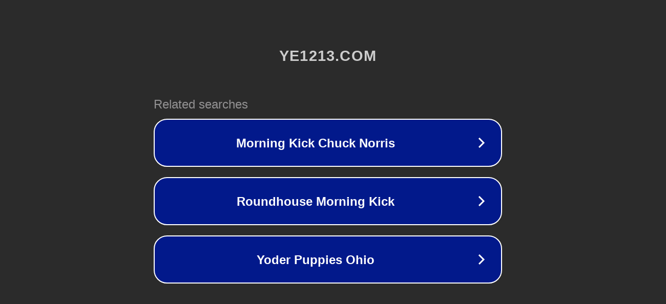

--- FILE ---
content_type: text/html; charset=utf-8
request_url: http://ww7.ye1213.com/
body_size: 1042
content:
<!doctype html>
<html data-adblockkey="MFwwDQYJKoZIhvcNAQEBBQADSwAwSAJBANDrp2lz7AOmADaN8tA50LsWcjLFyQFcb/P2Txc58oYOeILb3vBw7J6f4pamkAQVSQuqYsKx3YzdUHCvbVZvFUsCAwEAAQ==_gB9e7pJ86HEfYJN6ijoYqsi8FljtGosIkqNcqQCVZUQXcZfHKD9aVB0qWS9LhZHsPj/owEtFJfdueEhMk+XHfA==" lang="en" style="background: #2B2B2B;">
<head>
    <meta charset="utf-8">
    <meta name="viewport" content="width=device-width, initial-scale=1">
    <link rel="icon" href="[data-uri]">
    <link rel="preconnect" href="https://www.google.com" crossorigin>
</head>
<body>
<div id="target" style="opacity: 0"></div>
<script>window.park = "[base64]";</script>
<script src="/bXRCXLwfz.js"></script>
</body>
</html>
